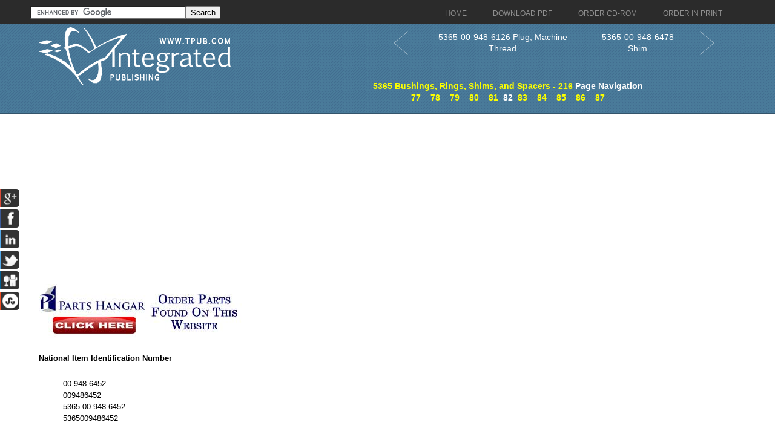

--- FILE ---
content_type: text/html; charset=UTF-8
request_url: https://bushingsandspacers.tpub.com//216/00-948-6452.htm
body_size: 4138
content:
<!DOCTYPE html>
<link rel="stylesheet" type="text/css" href="http://www.tpub.com/mobile.css">

<script type="text/javascript">
        var browser = navigator.appName;
        if (browser == "Microsoft Internet Explorer") {
            document.onkeydown=keydownie;
        } else {
            document.onkeydown=keydown;
        }
        function keydownie(e) {
            if (!e) var e = window.event;
            if (e.keyCode) {
                keycode = e.keyCode;
                if ((keycode == 39) || (keycode == 37)) {
                    window.event.keyCode = 0;
                }
            } else {
                keycode = e.which;
            }
            if (keycode == 37) {
                img = document.querySelector("img[src='http://www.tpub.com/arrowleft.jpg'],img[src='http://www.tpub.com/images/left.png']");
                window.location = img.parentElement.href;
                return false;
            } else if (keycode == 39) {
                img = document.querySelector("img[src='http://www.tpub.com/arrowright.jpg'],img[src='http://www.tpub.com/images/right.png']");
                window.location = img.parentElement.href;
                return false;
            }
        }
        function keydown(e) {
            if (e.which) {
                keycode = e.which;
            } else {
                keycode = e.keyCode;
            }
            if (keycode == 37) {
                img = document.querySelector("img[src='http://www.tpub.com/arrowleft.jpg'],img[src='http://www.tpub.com/images/left.png']");
                window.location = img.parentElement.href;
                return false;
            } else if (keycode == 39) {
                img = document.querySelector("img[src='http://www.tpub.com/arrowright.jpg'],img[src='http://www.tpub.com/images/right.png']");
                window.location = img.parentElement.href;
                return false;
            }
        }
</script>
<script>if (top!= self) top.location.replace(location);</script>
<script async
src="//pagead2.googlesyndication.com/pagead/js/adsbygoogle.js"></script>
<script>
  (adsbygoogle = window.adsbygoogle || []).push({
    google_ad_client: "ca-pub-8029680191306394",
    enable_page_level_ads: true
  });
</script>

<!DOCTYPE html PUBLIC "-//W3C//DTD XHTML 1.0 Transitional//EN" "http://www.w3.org/TR/xhtml1/DTD/xhtml1-transitional.dtd">

<html xmlns="http://www.w3.org/1999/xhtml">
	<HEAD>
	<title>5365-00-948-6452 Shim</title>
	<meta name="robots" content="index, follow" />
	<meta name="viewport" content="width=device-width, initial-scale=1, maximum-scale=1">
	<meta http-equiv="Content-Type" content="text/html; charset=UTF-8" />
	<link href="//www.tpub.com/css/style99.css" rel="stylesheet" type="text/css" />
	<link href="//www.tpub.com/css/respon.css" rel="stylesheet" type="text/css" />
	<script src="//ajax.googleapis.com/ajax/libs/jquery/2.1.0/jquery.min.js"></script>

	<link rel="stylesheet" href="//www.tpub.com/social/css/social.css" type="text/css" />
	<script src="//www.tpub.com/social/js/socialbars.js" type="text/javascript"></script>


	<!--ui_totop START -->
	<link href="//www.tpub.com/ui_totop/css/ui.totop.css" rel="stylesheet" />
	<!-- <script src="//www.tpub.com/ui_totop/js/jquery.ui.totop.js" charset="utf-8"></script> -->

	<script src="//ajax.googleapis.com/ajax/libs/jqueryui/1.10.4/jquery-ui.min.js"></script>
	<!-- ui_totop END -->
	<!-- superfish -->
	<link rel="stylesheet" media="screen" href="//www.tpub.com/superfish/css/superfish.css" />
	<script src="//www.tpub.com/superfish/js/superfish-1.4.8/js/hoverIntent.js"></script>
	<script src="//www.tpub.com/superfish/js/superfish-1.4.8/js/superfish.js"></script>
	<script src="//www.tpub.com/superfish/js/superfish-1.4.8/js/supersubs.js"></script>
	<script src="//www.tpub.com/js/selectnav.min.js"></script>
	<!-- ENDS superfish -->
	<!--||extrainfo||-->

	</HEAD>
	<BODY>

<div id="socialside">
</div>

    <div class="body_pattern">
      <div class="header_res">
        <div class="main_resize">


          <div class="header_res_text">
          <div class="header_res_text_search"><form action="//www.google.com" id="cse-search-box" target="_blank"><div><input type="hidden" name="cx" value="partner-pub-8029680191306394:9289819292" /><input type="hidden" name="ie" value="UTF-8" /><input type="text" name="q" size="30" /><input type="submit" name="sa" value="Search" /></div></form><script type="text/javascript" src="//www.google.com/coop/cse/brand?form=cse-search-box&amp;lang=en"></script></div>
          </div>

          <nav> 
		<ul id="nav" class="sf-menu">
		  <li><a href="//www.tpub.com" class="menu_navigation"><span>Home</span></a>
		  <li><a href="http://archive.tpub-products.com" class="menu_navigation"><span>Download PDF</span></a></li>
		  <li><a href="http://www.oneondemand.com" class="menu_navigation"><span>Order CD-ROM</span></a></li>
		  <li><a href="http://archive.tpub-products.com" class="menu_navigation"><span>Order in Print</span></a></li>
		</ul>
          </nav>
          <!-- /menu -->
          <div class="clr"></div>
          <div class="logo"><a href="//www.tpub.com"><img src="//www.tpub.com/images/logo.png"></a></div>
	<div class="naviwhole">
<table><tr><td>
	<div class="leftnavi"><table width="100%"><tr><td><a href="00-948-6126.htm"><button class="arrow leftarrow"><svg xmlns="http://www.w3.org/2000/svg" xmlns:xlink="http://www.w3.org/1999/xlink" width="60px" height="40px" viewBox="0 0 50 80" xml:space="preserve"><polyline fill="none" stroke="#FFFFFF" stroke-width="1" stroke-linecap="round" stroke-linejoin="round" points="45.63,75.8 0.375,38.087 45.63,0.375"/></svg></button></a></td><td><a href="00-948-6126.htm">5365-00-948-6126 Plug, Machine Thread</a></td></tr></table></div>
</td><td>
	<div class="rightnavi"><table width="100%"><tr><td><a href="00-948-6478.htm">5365-00-948-6478 Shim</td><td><button class="arrow rightarrow"><svg xmlns="http://www.w3.org/2000/svg" xmlns:xlink="http://www.w3.org/1999/xlink" width="60px" height="40px" viewBox="0 0 50 80" xml:space="preserve"><polyline fill="none" stroke="#FFFFFF" stroke-width="1" stroke-linecap="round" stroke-linejoin="round" points="0.375,0.375 45.63,38.087 0.375,75.8"/></svg></button></a></td></tr></table></div><br>
</td></tr></table>

	<div class="pagenavi"><a href="index.htm"><br>5365 Bushings, Rings, Shims, and Spacers - 216</a> Page Navigation<br>&nbsp;&nbsp;<a href="00-948-5327.htm" title="5365-00-948-5327 Spacer, Sleeve" class="tooltip">77</a>&nbsp;&nbsp;&nbsp;&nbsp;<a href="00-948-5347.htm" title="5365-00-948-5347 Spacer, Sleeve" class="tooltip">78</a>&nbsp;&nbsp;&nbsp;&nbsp;<a href="00-948-5865.htm" title="5365-00-948-5865 Spacer, Ring" class="tooltip">79</a>&nbsp;&nbsp;&nbsp;&nbsp;<a href="00-948-6107.htm" title="5365-00-948-6107 Shim" class="tooltip">80</a>&nbsp;&nbsp;&nbsp;&nbsp;<a href="00-948-6126.htm" title="5365-00-948-6126 Plug, Machine Thread" class="tooltip">81</a>&nbsp;&nbsp;82&nbsp;&nbsp;<a href="00-948-6478.htm" title="5365-00-948-6478 Shim" class="tooltip">83</a>&nbsp;&nbsp;&nbsp;&nbsp;<a href="00-948-6480.htm" title="5365-00-948-6480 Spacer, Sleeve" class="tooltip">84</a>&nbsp;&nbsp;&nbsp;&nbsp;<a href="00-948-6615.htm" title="5365-00-948-6615 Spacer, Sleeve" class="tooltip">85</a>&nbsp;&nbsp;&nbsp;&nbsp;<a href="00-948-6631.htm" title="5365-00-948-6631 Spacer, Ring" class="tooltip">86</a>&nbsp;&nbsp;&nbsp;&nbsp;<a href="00-948-6695.htm" title="5365-00-948-6695 Spacer, Torpedo Laun" class="tooltip">87</a>&nbsp;&nbsp;</div>





</div>
          <div class="RSS"> 
</div>
          <div class="clr"></div>
        </div>
        <div class="clr"></div>
        
        <!--main_resize end  -->
        <div class="clr"></div>
      </div>
      <div class="clr"></div>
      <div class="main_resize" id="gallery">
        <div class="columns">
          <div class="clr"></div>
          <div class="content_blog">
		<script async src="//pagead2.googlesyndication.com/pagead/js/adsbygoogle.js"></script>
		<!-- Tpub-Top -->
		<ins class="adsbygoogle"
		     style="display:block"
		     data-ad-client="ca-pub-8029680191306394"
		     data-ad-slot="6477295296"
		     data-ad-format="auto"></ins>
		<script>
		(adsbygoogle = window.adsbygoogle || []).push({});
		</script>            
          </div>
            <div class="some_blog">
		<a href="http://www.partshangar.com/rfq.htm" target="_blank"><img src="//www.tpub.com/parts.jpg"></a>
            </div>
          <div class="clr"></div>
        </div>
        

        <div class="columns">
          <div class="clr"></div>
          <div class="content_blog">
		<div class="pos1"><p><b>National Item Identification Number</b></p><blockquote><p>00-948-6452<br>009486452<br>5365-00-948-6452<br>5365009486452</p></blockquote></blockquote>
<blockquote><p><b>National Stock Number</b></p><blockquote><p></p></blockquote></blockquote>
<blockquote><p><b>Item Name</b></p><blockquote><p>SHIM</p></blockquote></blockquote>
<blockquote><p><b>Federal Supply Class</b></p><blockquote><p>5365</p></blockquote></blockquote>
<blockquote>
	<br>Referenced on: <a href="//constructionbulldozers.tpub.com//TM-5-2410-234-34P/css/TM-5-2410-234-34P_742.htm">http://constructionbulldozers.tpub.com//TM-5-2410-234-34P/css/TM-5-2410-234-34P_742.htm</a><br>Referenced on: <a href="//constructionbulldozers.tpub.com//TM-5-2410-234-34P/css/TM-5-2410-234-34P_893.htm">http://constructionbulldozers.tpub.com//TM-5-2410-234-34P/css/TM-5-2410-234-34P_893.htm</a><br>Referenced on: <a href="//constructiontractors.tpub.com//TM-5-2410-233-23P/TM-5-2410-233-23P0787.htm">http://constructiontractors.tpub.com//TM-5-2410-233-23P/TM-5-2410-233-23P0787.htm</a><br>Referenced on: <a href="//constructiontractors.tpub.com//TM-5-2410-233-23P/TM-5-2410-233-23P0923.htm">http://constructiontractors.tpub.com//TM-5-2410-233-23P/TM-5-2410-233-23P0923.htm</a><br>Referenced on: <a href="//constructiontractors.tpub.com//TM-5-2410-237-24P/css/TM-5-2410-237-24P_487.htm">http://constructiontractors.tpub.com//TM-5-2410-237-24P/css/TM-5-2410-237-24P_487.htm</a><br>Referenced on: <a href="//constructiontractors.tpub.com//TM-5-2410-237-24P/css/TM-5-2410-237-24P_603.htm">http://constructiontractors.tpub.com//TM-5-2410-237-24P/css/TM-5-2410-237-24P_603.htm</a><br>Referenced on: <a href="//constructiontractors.tpub.com//TM-5-2410-237-24P/css/TM-5-2410-237-24P_678.htm">http://constructiontractors.tpub.com//TM-5-2410-237-24P/css/TM-5-2410-237-24P_678.htm</a><p><b>Description</b></p><blockquote><p>A thin flat metal or plastic item of various peripheral shapes having a solid or laminated cross-section. It is designed to maintain a predetermined distance between two surfaces. For round items without a hole and having a solid rectangular cross-section use DISK, SOLID, PLAIN. Items with either (1) a solid (not laminated) cross-section, or (2) a non-separable laminated cross-section with one hole centrally located, must have a thickness less than 0.006 inch (0.152 mm) for items less than 1/4 inch (6.35 mm) outside diameter or shortest distance across peripheral flats, and less than 0.016 inch (0.406 mm) for items 1/4 inch (6.35 mm) or more outside diameter, or shortest distance across peripheral flats. For items with thickness greater than those indicated above, see SPACER, PLATE; WASHER, FLAT and SPACER, RING. When thickness and/or outside diameter or shortest distance across peripheral flats is designated as a tolerance dimension, the maximum dimension will be used to determine compliance. See also SHIM STOCK, LAMINATED; SHIM STOCK ASSORTMENT, GASKET; and BEARING, WASHER, THRUST.</p></blockquote></blockquote>
<blockquote><p><b>Commercial and Government Entity Code (Supplier Data)</b></p>

<hr>
			
<blockquote>
<p>
11083
</p>
<blockquote><hr>

</blockquote>

</p>
<hr>
</blockquote>
</blockquote>
</blockquote>
<blockquote><p><b>NSN (National Stock Number) 5365-00-948-6452, 5365009486452 NIIN (National Identification Number) 00-948-6452, 009486452</b></p><br><img src="5365-00-948-6452.jpg" alt="5365-00-948-6452, 5365009486452, 00-948-6452, 009486452"><br><p><b>Part Numbers (Reference Numbers)</b></p><blockquote><p>8H8871</p></blockquote></blockquote>
<blockquote><p><b>Required Categories</b></p><blockquote><p></p></blockquote></blockquote>
<blockquote><p><b>Required Description</b></p><blockquote><p></p></blockquote></blockquote>
<script type="text/javascript"><!--
 
 
 
 
 
//--></script>
</div>
          </div>
            <div class="some_blog">
		<script async src="//pagead2.googlesyndication.com/pagead/js/adsbygoogle.js"></script>
		<!-- Tpub-Right -->
		<ins class="adsbygoogle"
		     style="display:block"
		     data-ad-client="ca-pub-8029680191306394"
		     data-ad-slot="9884760099"
		     data-ad-format="auto"></ins>
		<script>
		(adsbygoogle = window.adsbygoogle || []).push({});
		</script>
<br><br><br><br><a href="https://www.securehalo.com/cybersecurity-architecture-infrastructure-services"><img src="//www.tpub.com/assessment.png" alt="Managed Security Service Provider"></a><br>
<script type="text/javascript">

  var _gaq = _gaq || [];
  _gaq.push(['_setAccount', 'UA-557784-1']);
  _gaq.push(['_setDomainName', 'tpub.com']);
  _gaq.push(['_trackPageview']);

  (function() {
    var ga = document.createElement('script'); ga.type = 'text/javascript'; ga.async = true;
    ga.src = ('https:' == document.location.protocol ? 'https://ssl' : 'http://www') + '.google-analytics.com/ga.js';
    var s = document.getElementsByTagName('script')[0]; s.parentNode.insertBefore(ga, s);
  })();

</script>
            </div>
          <div class="clr"></div>
        </div>

	<div class="columns">
          <div class="clr"></div>
          <div class="content_blog">
		<script async src="//pagead2.googlesyndication.com/pagead/js/adsbygoogle.js"></script>
		<!-- Tpub-Top -->
		<ins class="adsbygoogle"
		     style="display:block"
		     data-ad-client="ca-pub-8029680191306394"
		     data-ad-slot="6477295296"
		     data-ad-format="auto"></ins>
		<script>
		(adsbygoogle = window.adsbygoogle || []).push({});
		</script>            
          </div>
            <div class="some_blog">
		<a href="http://www.partshangar.com/rfq.htm" target="_blank"><img src="//www.tpub.com/parts.jpg"></a>
            </div>
          <div class="clr"></div>
        </div>


        <!--main_resize end  --> 
        
      </div>
      <div class="prefooter">
        <div class="main_resize">
          <div class="columns">
            <div class="pref_blog">
              <p><a href="//www.tpub.com/privacy.htm">Privacy Statement</a><br />
             <a href="//www.tpub.com/index/index.htm">Press Release</a><br />
             <a href="//www.tpub.com/contact.htm">Contact</a><br />
              </p>
            </div>
            <div class="clr"></div>
          </div>
          <div class="clr"></div>
        </div>
        <!--main_resize end  -->
        <div class="clr"></div>
      </div>
      <div class="footer">
        <div class="main_resize"> &copy; Copyright Integrated Publishing, Inc.. All Rights Reserved.   </div>
        <!--main_resize end  -->
        <div class="clr"></div>
      </div>
      <div class="clr"></div>
    </div>
</BODY>
</html>
<div itemscope itemtype="http://schema.org/Organization">
<div align="center"><table border="0" width="500" cellpadding="2"><tr><td>
<p align="right"><a itemprop="url" href="//www.tpub.com">
<img itemprop="logo" src="//www.tpub.com/75logo.png" width="50"/></a></td><td>
<font face="Arial" size="1"><span itemprop="name">Integrated Publishing, Inc. - A (SDVOSB) Service Disabled Veteran Owned Small Business</span></font>
<div itemprop="address" itemscope itemtype="http://schema.org/PostalAddress">
<font face="Arial" size="1">
</span></font></td></tr></table></div></div></center></div></div>
</html>




--- FILE ---
content_type: text/html; charset=utf-8
request_url: https://www.google.com/recaptcha/api2/aframe
body_size: 117
content:
<!DOCTYPE HTML><html><head><meta http-equiv="content-type" content="text/html; charset=UTF-8"></head><body><script nonce="0rC4bggL4rgymZDMPHe5fQ">/** Anti-fraud and anti-abuse applications only. See google.com/recaptcha */ try{var clients={'sodar':'https://pagead2.googlesyndication.com/pagead/sodar?'};window.addEventListener("message",function(a){try{if(a.source===window.parent){var b=JSON.parse(a.data);var c=clients[b['id']];if(c){var d=document.createElement('img');d.src=c+b['params']+'&rc='+(localStorage.getItem("rc::a")?sessionStorage.getItem("rc::b"):"");window.document.body.appendChild(d);sessionStorage.setItem("rc::e",parseInt(sessionStorage.getItem("rc::e")||0)+1);localStorage.setItem("rc::h",'1768772360037');}}}catch(b){}});window.parent.postMessage("_grecaptcha_ready", "*");}catch(b){}</script></body></html>